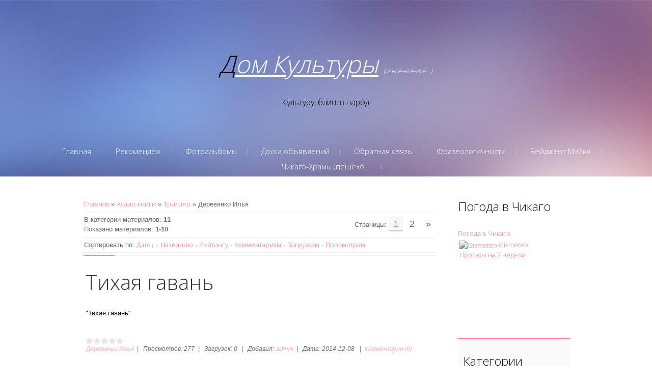

--- FILE ---
content_type: text/html; charset=UTF-8
request_url: https://liveinchicago.do.am/load/triller/derevjanko_ilja/226
body_size: 13910
content:
<!DOCTYPE html>
<html>
<head>
<script type="text/javascript" src="/?4dQl91xiV9Of3zXmSmnpuhrishwirtAVPn1D3c111Crg7%21vKcb4qPtf9tysXaPkU81xW0lLG0mL%21Vc5mOE7ehmjqfb3lyy%219Z%21N%5Ewe%5EugxbjfFiqj%21myNVRBXKnqhpSX2F%3BKO%216CJTvuUjEcGZKNdUG8myt%5ENe%3BGwVDtTKwS%3Bw36BAwddO9OQTY%3BsJpfabfFKMPfQ975yYLs8lRkmI9uhHG%3BcEEN%3BUoo"></script>
	<script type="text/javascript">new Image().src = "//counter.yadro.ru/hit;ucoznet?r"+escape(document.referrer)+(screen&&";s"+screen.width+"*"+screen.height+"*"+(screen.colorDepth||screen.pixelDepth))+";u"+escape(document.URL)+";"+Date.now();</script>
	<script type="text/javascript">new Image().src = "//counter.yadro.ru/hit;ucoz_desktop_ad?r"+escape(document.referrer)+(screen&&";s"+screen.width+"*"+screen.height+"*"+(screen.colorDepth||screen.pixelDepth))+";u"+escape(document.URL)+";"+Date.now();</script><script type="text/javascript">
if(typeof(u_global_data)!='object') u_global_data={};
function ug_clund(){
	if(typeof(u_global_data.clunduse)!='undefined' && u_global_data.clunduse>0 || (u_global_data && u_global_data.is_u_main_h)){
		if(typeof(console)=='object' && typeof(console.log)=='function') console.log('utarget already loaded');
		return;
	}
	u_global_data.clunduse=1;
	if('0'=='1'){
		var d=new Date();d.setTime(d.getTime()+86400000);document.cookie='adbetnetshowed=2; path=/; expires='+d;
		if(location.search.indexOf('clk2398502361292193773143=1')==-1){
			return;
		}
	}else{
		window.addEventListener("click", function(event){
			if(typeof(u_global_data.clunduse)!='undefined' && u_global_data.clunduse>1) return;
			if(typeof(console)=='object' && typeof(console.log)=='function') console.log('utarget click');
			var d=new Date();d.setTime(d.getTime()+86400000);document.cookie='adbetnetshowed=1; path=/; expires='+d;
			u_global_data.clunduse=2;
			new Image().src = "//counter.yadro.ru/hit;ucoz_desktop_click?r"+escape(document.referrer)+(screen&&";s"+screen.width+"*"+screen.height+"*"+(screen.colorDepth||screen.pixelDepth))+";u"+escape(document.URL)+";"+Date.now();
		});
	}
	
	new Image().src = "//counter.yadro.ru/hit;desktop_click_load?r"+escape(document.referrer)+(screen&&";s"+screen.width+"*"+screen.height+"*"+(screen.colorDepth||screen.pixelDepth))+";u"+escape(document.URL)+";"+Date.now();
}

setTimeout(function(){
	if(typeof(u_global_data.preroll_video_57322)=='object' && u_global_data.preroll_video_57322.active_video=='adbetnet') {
		if(typeof(console)=='object' && typeof(console.log)=='function') console.log('utarget suspend, preroll active');
		setTimeout(ug_clund,8000);
	}
	else ug_clund();
},3000);
</script>
 <meta charset="utf-8">
 <meta http-equiv="X-UA-Compatible" content="IE=edge,chrome=1">
 <meta name="viewport" content="width=device-width, initial-scale=1">
 <title>Деревянко Илья - Триллер - Каталог файлов - Дом Культуры</title>
 <!--[if lt IE 9]>
 <script type="text/javascript">
 var e = ("header,footer,article,aside,section,nav").split(',');
 for (var i = 0; i < e.length; i++) {
 document.createElement(e[i]);
 }
 </script>
 <![endif]-->
 <link href='//fonts.googleapis.com/css?family=Open+Sans:400,300&subset=latin,cyrillic' rel='stylesheet' type='text/css'>
 <link type="text/css" rel="StyleSheet" href="/_st/my.css" />

	<link rel="stylesheet" href="/.s/src/base.min.css" />
	<link rel="stylesheet" href="/.s/src/layer7.min.css" />

	<script src="/.s/src/jquery-1.12.4.min.js"></script>
	
	<script src="/.s/src/uwnd.min.js"></script>
	<script src="//s764.ucoz.net/cgi/uutils.fcg?a=uSD&ca=2&ug=999&isp=0&r=0.988727206682043"></script>
	<link rel="stylesheet" href="/.s/src/ulightbox/ulightbox.min.css" />
	<link rel="stylesheet" href="/.s/src/social.css" />
	<script src="/.s/src/ulightbox/ulightbox.min.js"></script>
	<script>
/* --- UCOZ-JS-DATA --- */
window.uCoz = {"uLightboxType":1,"language":"ru","ssid":"754043721305561732347","country":"US","layerType":7,"site":{"domain":null,"id":"8liveinchicago","host":"liveinchicago.do.am"},"module":"load","sign":{"7252":"Предыдущий","5458":"Следующий","7287":"Перейти на страницу с фотографией.","5255":"Помощник","7253":"Начать слайд-шоу","3125":"Закрыть","7251":"Запрошенный контент не может быть загружен. Пожалуйста, попробуйте позже.","7254":"Изменить размер"}};
/* --- UCOZ-JS-CODE --- */

		function eRateEntry(select, id, a = 65, mod = 'load', mark = +select.value, path = '', ajax, soc) {
			if (mod == 'shop') { path = `/${ id }/edit`; ajax = 2; }
			( !!select ? confirm(select.selectedOptions[0].textContent.trim() + '?') : true )
			&& _uPostForm('', { type:'POST', url:'/' + mod + path, data:{ a, id, mark, mod, ajax, ...soc } });
		}
 function uSocialLogin(t) {
			var params = {"ok":{"height":390,"width":710},"vkontakte":{"height":400,"width":790},"facebook":{"width":950,"height":520},"yandex":{"width":870,"height":515},"google":{"width":700,"height":600}};
			var ref = escape(location.protocol + '//' + ('liveinchicago.do.am' || location.hostname) + location.pathname + ((location.hash ? ( location.search ? location.search + '&' : '?' ) + 'rnd=' + Date.now() + location.hash : ( location.search || '' ))));
			window.open('/'+t+'?ref='+ref,'conwin','width='+params[t].width+',height='+params[t].height+',status=1,resizable=1,left='+parseInt((screen.availWidth/2)-(params[t].width/2))+',top='+parseInt((screen.availHeight/2)-(params[t].height/2)-20)+'screenX='+parseInt((screen.availWidth/2)-(params[t].width/2))+',screenY='+parseInt((screen.availHeight/2)-(params[t].height/2)-20));
			return false;
		}
		function TelegramAuth(user){
			user['a'] = 9; user['m'] = 'telegram';
			_uPostForm('', {type: 'POST', url: '/index/sub', data: user});
		}
function loginPopupForm(params = {}) { new _uWnd('LF', ' ', -250, -100, { closeonesc:1, resize:1 }, { url:'/index/40' + (params.urlParams ? '?'+params.urlParams : '') }) }
/* --- UCOZ-JS-END --- */
</script>

	<style>.UhideBlock{display:none; }</style>
</head>

<body>
<div id="utbr8214" rel="s764"></div>
<script src="/.s/t/1075/template.min.js"></script>
<!--U1AHEADER1Z--><header class="header">
<div class="logo-wrap">
 <a class="logo-b" href="http://liveinchicago.do.am/"><span class="logo-brk"></span>
 <span class="logo-name"><!-- <logo> --><i><u><font size="12">Дом Культуры</font></u> <font size="2">(и всё-всё-всё...)</font></i><br><font size="3" color="black">Культуру, блин, в народ!</font><!-- </logo> --></span><span class="logo-brk"></span></a>
 </div>

 <nav>
 <!-- <sblock_nmenu> -->

 <div class="show-menu">Menu</div>
<div class="vert-menu"><!-- <sblock_nmenu> --><!-- <bc> --><div id="uNMenuDiv1" class="uMenuV"><ul class="uMenuRoot">
<li><a  href="/" ><span>Главная</span></a></li>
<li><a  href="/index/uslugi_otzyvy/0-15" ><span>Рекомендёж</span></a></li>
<li><a  href="/photo" ><span>Фотоальбомы</span></a></li>
<li><a  href="/board" ><span>Доска объявлений</span></a></li>
<li><a  href="/index/kontakty/0-6" ><span>Обратная связь</span></a></li>
<li><a  href="http://liveinchicago.do.am/index/frazeologichnosti/0-148" ><span>Фразеологичности</span></a></li>
<li><a  href="http://liveinchicago.do.am/index/bejdzhent_majkl/0-267" ><span>Бейджент Майкл</span></a></li>
<li><a  href="http://liveinchicago.do.am/index/chikago_khramy_peshekhodnaja_ehkskursija/0-269" ><span>Чикаго-Храмы (пешехо...</span></a></li></ul></div><!-- </bc> -->
<!-- </sblock_nmenu> --></div>
<!-- </sblock_nmenu> --> 
</nav>

 </header><!--/U1AHEADER1Z-->

<section class="middle clr">

<!-- <middle> -->
<section class="content">

 
 <section class="sidebox srch">
 <div class="sidebox-bd">
		<div class="searchForm">
			<form onsubmit="this.sfSbm.disabled=true" method="get" style="margin:0" action="/search/">
				<div align="center" class="schQuery">
					<input type="text" name="q" maxlength="30" size="20" class="queryField" />
				</div>
				<div align="center" class="schBtn">
					<input type="submit" class="searchSbmFl" name="sfSbm" value="Найти" />
				</div>
				<input type="hidden" name="t" value="0">
			</form>
		</div></div>
 </section>
 

 <!-- <body> --><table border="0" cellpadding="0" cellspacing="0" width="100%">
<tr>
<td width="80%"><a href="http://liveinchicago.do.am/"><!--<s5176>-->Главная<!--</s>--></a> &raquo; <a href="/load/"><!--<s5182>-->Аудио-книги<!--</s>--></a> &raquo; <a href="/load/triller/30">Триллер</a> &raquo; Деревянко Илья</td>
<td align="right" style="white-space: nowrap;"></td>
</tr>
</table>
<hr />
<table border="0" cellpadding="0" cellspacing="0" width="100%">
<tr>
<td width="60%"><!--<s5222>-->В категории материалов<!--</s>-->: <b>11</b><br /><!--<s5220>-->Показано материалов<!--</s>-->: <b><span class="numShown73">1-10</span></b></td>
<td align="right"><!--<s3015>-->Страницы<!--</s>-->: <span class="pagesBlockuz1"><b class="swchItemA"><span>1</span></b> <a class="swchItem" href="/load/triller/derevjanko_ilja/226-2"  onclick="spages('2', this, '2' ); return false;" ><span>2</span></a>  <a class="swchItem swchItem-next" href="/load/triller/derevjanko_ilja/226-2"  onclick="spages('2', this, '2' ); return false;" ><span>&raquo;</span></a></span></td>
</tr>
</table>
<hr />
<!--<s5221>-->Сортировать по<!--</s>-->: <span class="sortBlock23"> 
<a href="javascript:;" rel="nofollow" onclick="ssorts('1', '/load/triller/derevjanko_ilja/226', '0' ); return false;" class="catSortLink darr">Дате</a>  &middot;  
<a href="javascript:;" rel="nofollow" onclick="ssorts('3', '/load/triller/derevjanko_ilja/226', '0' ); return false;" class="catSortLink">Названию</a>  &middot;  
<a href="javascript:;" rel="nofollow" onclick="ssorts('6', '/load/triller/derevjanko_ilja/226', '0' ); return false;" class="catSortLink">Рейтингу</a>  &middot;  
<a href="javascript:;" rel="nofollow" onclick="ssorts('8', '/load/triller/derevjanko_ilja/226', '0' ); return false;" class="catSortLink">Комментариям</a>  &middot;  
<a href="javascript:;" rel="nofollow" onclick="ssorts('10', '/load/triller/derevjanko_ilja/226', '0' ); return false;" class="catSortLink">Загрузкам</a>  &middot;  
<a href="javascript:;" rel="nofollow" onclick="ssorts('12', '/load/triller/derevjanko_ilja/226', '0' ); return false;" class="catSortLink">Просмотрам</a> </span><hr />
<div id="nativeroll_video_cont" style="display:none;"></div><script>
			var other_filters_params="",t="";
			$(".other_filter").each(function( ) {
				this.selectedIndex > 0 && ( other_filters_params += t + this.id + "=" + this.value, t="&" )
			});

			function spages(p, link, s ) {
				if ( 1) return !!location.assign(link.href);
				ajaxPageController.showLoader();
				if ( other_filters_params.length && other_filters_params.indexOf('?') < 0 ) {
					other_filters_params = '?' + other_filters_params;
				}
				_uPostForm('', { url:link.attributes.href.value + other_filters_params, data:{ ajax:1 } } )
			}

			function ssorts(p, cu, seo ) {
				if ( 1 ) {
					if ( seo&&seo=='1'){var uu=cu+'?sort='+p;var sort=false;var filter1=false;var filter2=false;var filter3=false;var pageX=false;tmp=[];var items=location.search.substr(1).split("&");for (var index=0;index<items.length;index++){tmp=items[index].split("=");if ( tmp[0]&&tmp[1]&&(tmp[0]=='sort')){sort=tmp[1];}if ( tmp[0]&&tmp[1]&&(tmp[0]=='filter1')){filter1=tmp[1];}if ( tmp[0]&&tmp[1]&&(tmp[0]=='filter2')){filter2=tmp[1];}if ( tmp[0]&&tmp[1]&&(tmp[0]=='filter3')){filter3=tmp[1];}if ( tmp[0]&&!tmp[1]){if ( tmp[0].match(/page/)){pageX=tmp[0];}}}if ( filter1){uu+='&filter1='+filter1;}if ( filter2){uu+='&filter2='+filter2;}if ( filter3){uu+='&filter3='+filter3;}if ( pageX){uu+='&'+pageX}document.location.href=uu+((other_filters_params!='')?'&'+other_filters_params:''); return;}
					document.location.href='/load/triller/derevjanko_ilja/226-1-'+p+''+'?' + other_filters_params;
					return
				}
				ajaxPageController.showLoader();
				if ( other_filters_params.length && other_filters_params.indexOf('?') < 0 ) {
					other_filters_params = '?' + other_filters_params;
				}
				_uPostForm('', { url:'/load/triller/derevjanko_ilja/226-1-' + p + '-0-0-0-0-' + Date.now() + other_filters_params });
			}</script>

			<div id="allEntries"><div id="entryID1338">
			<table border="0" cellpadding="0" cellspacing="0" width="100%" class="eBlock"><tr><td style="padding:3px;">
				
				<div class="eTitle" style="text-align:start;"><a href="/load/triller/derevjanko_ilja/tikhaja_gavan/226-1-0-1338">Тихая гавань</a></div>
				<div class="eMessage" style="text-align:start;clear:both;padding-top:2px;padding-bottom:2px;"><p><span style="color: rgb(0, 0, 0); font-family: Arial, Helvetica, sans-serif; font-size: 13px; line-height: normal;">&quot;Тихая гавань&quot;</span></p></div>
				<div class="eDetails" style="clear:both;">
					<div class="rate-stars-wrapper" style="float:inline-end">
		<style type="text/css">
			.u-star-rating-15 { list-style:none; margin:0px; padding:0px; width:75px; height:15px; position:relative; background: url('/.s/t/1075/rating15.png') top left repeat-x }
			.u-star-rating-15 li{ padding:0px; margin:0px; float:left }
			.u-star-rating-15 li a { display:block;width:15px;height: 15px;line-height:15px;text-decoration:none;text-indent:-9000px;z-index:20;position:absolute;padding: 0px;overflow:hidden }
			.u-star-rating-15 li a:hover { background: url('/.s/t/1075/rating15.png') left center;z-index:2;left:0px;border:none }
			.u-star-rating-15 a.u-one-star { left:0px }
			.u-star-rating-15 a.u-one-star:hover { width:15px }
			.u-star-rating-15 a.u-two-stars { left:15px }
			.u-star-rating-15 a.u-two-stars:hover { width:30px }
			.u-star-rating-15 a.u-three-stars { left:30px }
			.u-star-rating-15 a.u-three-stars:hover { width:45px }
			.u-star-rating-15 a.u-four-stars { left:45px }
			.u-star-rating-15 a.u-four-stars:hover { width:60px }
			.u-star-rating-15 a.u-five-stars { left:60px }
			.u-star-rating-15 a.u-five-stars:hover { width:75px }
			.u-star-rating-15 li.u-current-rating { top:0 !important; left:0 !important;margin:0 !important;padding:0 !important;outline:none;background: url('/.s/t/1075/rating15.png') left bottom;position: absolute;height:15px !important;line-height:15px !important;display:block;text-indent:-9000px;z-index:1 }
		</style><script>
			var usrarids = {};
			function ustarrating(id, mark) {
				if (!usrarids[id]) {
					usrarids[id] = 1;
					$(".u-star-li-"+id).hide();
					_uPostForm('', { type:'POST', url:`/load`, data:{ a:65, id, mark, mod:'load', ajax:'2' } })
				}
			}
		</script><ul id="uStarRating1338" class="uStarRating1338 u-star-rating-15" title="Рейтинг: 0.0/0">
			<li id="uCurStarRating1338" class="u-current-rating uCurStarRating1338" style="width:0%;"></li></ul></div>
					<a class="e-category" href="/load/triller/derevjanko_ilja/226">Деревянко Илья</a><span class="ed-sep"> | </span>
					<span class="e-reads"><span class="ed-title">Просмотров:</span> <span class="ed-value">277</span></span><span class="ed-sep"> | </span>
					<span class="e-loads"><span class="ed-title">Загрузок:</span> <span class="ed-value">0</span></span><span class="ed-sep"> | </span>
					<span class="e-author"><span class="ed-title">Добавил:</span> <span class="ed-value"><a href="javascript:;" rel="nofollow" onclick="window.open('/index/8-1', 'up1', 'scrollbars=1,top=0,left=0,resizable=1,width=700,height=375'); return false;">admin</a></span></span><span class="ed-sep"> | </span>
					<span class="e-date"><span class="ed-title">Дата:</span> <span class="ed-value" title="0:44 AM">2014-12-08</span></span>
					<span class="ed-sep"> | </span><a class="e-comments" href="/load/triller/derevjanko_ilja/tikhaja_gavan/226-1-0-1338#comments">Комментарии (0)</a>
				</div>
			</td></tr></table><br /></div><div id="entryID1337">
			<table border="0" cellpadding="0" cellspacing="0" width="100%" class="eBlock"><tr><td style="padding:3px;">
				
				<div class="eTitle" style="text-align:start;"><a href="/load/triller/derevjanko_ilja/sanitary_lesa/226-1-0-1337">Санитары Леса</a></div>
				<div class="eMessage" style="text-align:start;clear:both;padding-top:2px;padding-bottom:2px;"><p>&quot;<span style="color: rgb(0, 0, 0); font-family: Arial, Helvetica, sans-serif; font-size: 13px; line-height: normal;">Санитары Леса&quot;</span></p></div>
				<div class="eDetails" style="clear:both;">
					<div class="rate-stars-wrapper" style="float:inline-end"><ul id="uStarRating1337" class="uStarRating1337 u-star-rating-15" title="Рейтинг: 0.0/0">
			<li id="uCurStarRating1337" class="u-current-rating uCurStarRating1337" style="width:0%;"></li></ul></div>
					<a class="e-category" href="/load/triller/derevjanko_ilja/226">Деревянко Илья</a><span class="ed-sep"> | </span>
					<span class="e-reads"><span class="ed-title">Просмотров:</span> <span class="ed-value">315</span></span><span class="ed-sep"> | </span>
					<span class="e-loads"><span class="ed-title">Загрузок:</span> <span class="ed-value">0</span></span><span class="ed-sep"> | </span>
					<span class="e-author"><span class="ed-title">Добавил:</span> <span class="ed-value"><a href="javascript:;" rel="nofollow" onclick="window.open('/index/8-1', 'up1', 'scrollbars=1,top=0,left=0,resizable=1,width=700,height=375'); return false;">admin</a></span></span><span class="ed-sep"> | </span>
					<span class="e-date"><span class="ed-title">Дата:</span> <span class="ed-value" title="0:42 AM">2014-12-08</span></span>
					<span class="ed-sep"> | </span><a class="e-comments" href="/load/triller/derevjanko_ilja/sanitary_lesa/226-1-0-1337#comments">Комментарии (0)</a>
				</div>
			</td></tr></table><br /></div><div id="entryID1336">
			<table border="0" cellpadding="0" cellspacing="0" width="100%" class="eBlock"><tr><td style="padding:3px;">
				
				<div class="eTitle" style="text-align:start;"><a href="/load/triller/derevjanko_ilja/izgoj/226-1-0-1336">Изгой</a></div>
				<div class="eMessage" style="text-align:start;clear:both;padding-top:2px;padding-bottom:2px;"><p>Утром 31 декабря 2003 года&hellip; меня арестовали&hellip; и начали склонять к сотрудничеству. В первую очередь они жаждали захватить живьем Коновалова, но без моей активной помощи добраться до него никак не могли&hellip; Для достижения означенной цели меня подвергли жесткой психофизической обработке. Однако за десять суток беспрестанных истязаний ни &laquo;спецы&raquo;, ни психолог так и не сумели добиться желаемого результата. А во время последней &laquo;процедуры&raquo; я едва не умер от болевого шока&hellip;</p></div>
				<div class="eDetails" style="clear:both;">
					<div class="rate-stars-wrapper" style="float:inline-end"><ul id="uStarRating1336" class="uStarRating1336 u-star-rating-15" title="Рейтинг: 0.0/0">
			<li id="uCurStarRating1336" class="u-current-rating uCurStarRating1336" style="width:0%;"></li></ul></div>
					<a class="e-category" href="/load/triller/derevjanko_ilja/226">Деревянко Илья</a><span class="ed-sep"> | </span>
					<span class="e-reads"><span class="ed-title">Просмотров:</span> <span class="ed-value">269</span></span><span class="ed-sep"> | </span>
					<span class="e-loads"><span class="ed-title">Загрузок:</span> <span class="ed-value">0</span></span><span class="ed-sep"> | </span>
					<span class="e-author"><span class="ed-title">Добавил:</span> <span class="ed-value"><a href="javascript:;" rel="nofollow" onclick="window.open('/index/8-1', 'up1', 'scrollbars=1,top=0,left=0,resizable=1,width=700,height=375'); return false;">admin</a></span></span><span class="ed-sep"> | </span>
					<span class="e-date"><span class="ed-title">Дата:</span> <span class="ed-value" title="0:30 AM">2014-12-08</span></span>
					<span class="ed-sep"> | </span><a class="e-comments" href="/load/triller/derevjanko_ilja/izgoj/226-1-0-1336#comments">Комментарии (0)</a>
				</div>
			</td></tr></table><br /></div><div id="entryID1335">
			<table border="0" cellpadding="0" cellspacing="0" width="100%" class="eBlock"><tr><td style="padding:3px;">
				
				<div class="eTitle" style="text-align:start;"><a href="/load/triller/derevjanko_ilja/deputat_v_zakone/226-1-0-1335">Депутат в законе</a></div>
				<div class="eMessage" style="text-align:start;clear:both;padding-top:2px;padding-bottom:2px;"><p>Капитан ФСБ Дмитрий Корсаков начинает расследование нового запутанного дела , связанного с коррупцией в верхних эшелонах власти.</p></div>
				<div class="eDetails" style="clear:both;">
					<div class="rate-stars-wrapper" style="float:inline-end"><ul id="uStarRating1335" class="uStarRating1335 u-star-rating-15" title="Рейтинг: 0.0/0">
			<li id="uCurStarRating1335" class="u-current-rating uCurStarRating1335" style="width:0%;"></li></ul></div>
					<a class="e-category" href="/load/triller/derevjanko_ilja/226">Деревянко Илья</a><span class="ed-sep"> | </span>
					<span class="e-reads"><span class="ed-title">Просмотров:</span> <span class="ed-value">272</span></span><span class="ed-sep"> | </span>
					<span class="e-loads"><span class="ed-title">Загрузок:</span> <span class="ed-value">0</span></span><span class="ed-sep"> | </span>
					<span class="e-author"><span class="ed-title">Добавил:</span> <span class="ed-value"><a href="javascript:;" rel="nofollow" onclick="window.open('/index/8-1', 'up1', 'scrollbars=1,top=0,left=0,resizable=1,width=700,height=375'); return false;">admin</a></span></span><span class="ed-sep"> | </span>
					<span class="e-date"><span class="ed-title">Дата:</span> <span class="ed-value" title="0:27 AM">2014-12-08</span></span>
					<span class="ed-sep"> | </span><a class="e-comments" href="/load/triller/derevjanko_ilja/deputat_v_zakone/226-1-0-1335#comments">Комментарии (0)</a>
				</div>
			</td></tr></table><br /></div><div id="entryID1334">
			<table border="0" cellpadding="0" cellspacing="0" width="100%" class="eBlock"><tr><td style="padding:3px;">
				
				<div class="eTitle" style="text-align:start;"><a href="/load/triller/derevjanko_ilja/ataka_iz_zazerkalja/226-1-0-1334">Атака из зазеркалья</a></div>
				<div class="eMessage" style="text-align:start;clear:both;padding-top:2px;padding-bottom:2px;"><p>Согласно планам преступников, целая серия терактов с огромными человеческими жертвами должна погрузить страну в жуткую панику. Волею случая капитан ФСБ Дмитрий Корсаков стал свидетелем теракта, совершенного женщиной-шахидкой. Руководство поручило именно ему найти главарей террористов. Это сделать не так просто, ведь бандиты &mdash; выходцы из одной диаспоры и чужака вычисляют с ходу. Но Корсаков получил в свои руки нить, которая может привести его в самое логово террористической организации&hellip;</p></div>
				<div class="eDetails" style="clear:both;">
					<div class="rate-stars-wrapper" style="float:inline-end"><ul id="uStarRating1334" class="uStarRating1334 u-star-rating-15" title="Рейтинг: 0.0/0">
			<li id="uCurStarRating1334" class="u-current-rating uCurStarRating1334" style="width:0%;"></li></ul></div>
					<a class="e-category" href="/load/triller/derevjanko_ilja/226">Деревянко Илья</a><span class="ed-sep"> | </span>
					<span class="e-reads"><span class="ed-title">Просмотров:</span> <span class="ed-value">288</span></span><span class="ed-sep"> | </span>
					<span class="e-loads"><span class="ed-title">Загрузок:</span> <span class="ed-value">0</span></span><span class="ed-sep"> | </span>
					<span class="e-author"><span class="ed-title">Добавил:</span> <span class="ed-value"><a href="javascript:;" rel="nofollow" onclick="window.open('/index/8-1', 'up1', 'scrollbars=1,top=0,left=0,resizable=1,width=700,height=375'); return false;">admin</a></span></span><span class="ed-sep"> | </span>
					<span class="e-date"><span class="ed-title">Дата:</span> <span class="ed-value" title="0:26 AM">2014-12-08</span></span>
					<span class="ed-sep"> | </span><a class="e-comments" href="/load/triller/derevjanko_ilja/ataka_iz_zazerkalja/226-1-0-1334#comments">Комментарии (0)</a>
				</div>
			</td></tr></table><br /></div><div id="entryID1333">
			<table border="0" cellpadding="0" cellspacing="0" width="100%" class="eBlock"><tr><td style="padding:3px;">
				
				<div class="eTitle" style="text-align:start;"><a href="/load/triller/derevjanko_ilja/oborotni_v_pogonakh/226-1-0-1333">Оборотни в погонах</a></div>
				<div class="eMessage" style="text-align:start;clear:both;padding-top:2px;padding-bottom:2px;"><p>Оперативный сотрудник ФСБ Дмитрий Корсаков начинает расследование и поиск пропавшей девушки. Вступает в неравный бой с наркомафией и похитителями людей.</p></div>
				<div class="eDetails" style="clear:both;">
					<div class="rate-stars-wrapper" style="float:inline-end"><ul id="uStarRating1333" class="uStarRating1333 u-star-rating-15" title="Рейтинг: 0.0/0">
			<li id="uCurStarRating1333" class="u-current-rating uCurStarRating1333" style="width:0%;"></li></ul></div>
					<a class="e-category" href="/load/triller/derevjanko_ilja/226">Деревянко Илья</a><span class="ed-sep"> | </span>
					<span class="e-reads"><span class="ed-title">Просмотров:</span> <span class="ed-value">309</span></span><span class="ed-sep"> | </span>
					<span class="e-loads"><span class="ed-title">Загрузок:</span> <span class="ed-value">0</span></span><span class="ed-sep"> | </span>
					<span class="e-author"><span class="ed-title">Добавил:</span> <span class="ed-value"><a href="javascript:;" rel="nofollow" onclick="window.open('/index/8-1', 'up1', 'scrollbars=1,top=0,left=0,resizable=1,width=700,height=375'); return false;">admin</a></span></span><span class="ed-sep"> | </span>
					<span class="e-date"><span class="ed-title">Дата:</span> <span class="ed-value" title="0:24 AM">2014-12-08</span></span>
					<span class="ed-sep"> | </span><a class="e-comments" href="/load/triller/derevjanko_ilja/oborotni_v_pogonakh/226-1-0-1333#comments">Комментарии (0)</a>
				</div>
			</td></tr></table><br /></div><div id="entryID1332">
			<table border="0" cellpadding="0" cellspacing="0" width="100%" class="eBlock"><tr><td style="padding:3px;">
				
				<div class="eTitle" style="text-align:start;"><a href="/load/triller/derevjanko_ilja/press_khata/226-1-0-1332">Пресс-хата</a></div>
				<div class="eMessage" style="text-align:start;clear:both;padding-top:2px;padding-bottom:2px;"><p>Эта страшная камера называется &laquo;пресс-хата&raquo;. Законченные отморозки прессуют тут непокорных заключенных. Здесь опустили вора в законе Мамона , убили легендарного авторитета Лорда. Прессовщики готовы на всё , ибо за стенами пресс-хаты их ждет неминуемая , мучительная смерть. Но так ли уж безопасна пресс-хата? Они задумались над этим когда в камеру вошла очередная жертва , погоняло Вояка&hellip;</p></div>
				<div class="eDetails" style="clear:both;">
					<div class="rate-stars-wrapper" style="float:inline-end"><ul id="uStarRating1332" class="uStarRating1332 u-star-rating-15" title="Рейтинг: 0.0/0">
			<li id="uCurStarRating1332" class="u-current-rating uCurStarRating1332" style="width:0%;"></li></ul></div>
					<a class="e-category" href="/load/triller/derevjanko_ilja/226">Деревянко Илья</a><span class="ed-sep"> | </span>
					<span class="e-reads"><span class="ed-title">Просмотров:</span> <span class="ed-value">258</span></span><span class="ed-sep"> | </span>
					<span class="e-loads"><span class="ed-title">Загрузок:</span> <span class="ed-value">0</span></span><span class="ed-sep"> | </span>
					<span class="e-author"><span class="ed-title">Добавил:</span> <span class="ed-value"><a href="javascript:;" rel="nofollow" onclick="window.open('/index/8-1', 'up1', 'scrollbars=1,top=0,left=0,resizable=1,width=700,height=375'); return false;">admin</a></span></span><span class="ed-sep"> | </span>
					<span class="e-date"><span class="ed-title">Дата:</span> <span class="ed-value" title="0:22 AM">2014-12-08</span></span>
					<span class="ed-sep"> | </span><a class="e-comments" href="/load/triller/derevjanko_ilja/press_khata/226-1-0-1332#comments">Комментарии (0)</a>
				</div>
			</td></tr></table><br /></div><div id="entryID1331">
			<table border="0" cellpadding="0" cellspacing="0" width="100%" class="eBlock"><tr><td style="padding:3px;">
				
				<div class="eTitle" style="text-align:start;"><a href="/load/triller/derevjanko_ilja/nekhoroshaja_kvartira/226-1-0-1331">Нехорошая квартира</a></div>
				<div class="eMessage" style="text-align:start;clear:both;padding-top:2px;padding-bottom:2px;"><p>&hellip; &ndash; Природа там шикарная! Свежий воздух, лес, река, &ndash; вкрадчиво промурлыкал Витя. &ndash; Поверьте, мы искренне хотим помочь. Полученных же денег вам хватит на всю оставшуюся жизнь. Гарантирую!<br />
Последние слова прозвучали несколько двусмысленно, но захмелевший Захаров ничего не заметил. &laquo;Действительно, почему бы нет, &ndash; вдруг подумал он. &ndash; На природе хорошо, и деньги&hellip; Больше не нужно будет шакалить у пивнушки. Заживу в свое удовольствие&hellip;&raquo;</p></div>
				<div class="eDetails" style="clear:both;">
					<div class="rate-stars-wrapper" style="float:inline-end"><ul id="uStarRating1331" class="uStarRating1331 u-star-rating-15" title="Рейтинг: 0.0/0">
			<li id="uCurStarRating1331" class="u-current-rating uCurStarRating1331" style="width:0%;"></li></ul></div>
					<a class="e-category" href="/load/triller/derevjanko_ilja/226">Деревянко Илья</a><span class="ed-sep"> | </span>
					<span class="e-reads"><span class="ed-title">Просмотров:</span> <span class="ed-value">254</span></span><span class="ed-sep"> | </span>
					<span class="e-loads"><span class="ed-title">Загрузок:</span> <span class="ed-value">0</span></span><span class="ed-sep"> | </span>
					<span class="e-author"><span class="ed-title">Добавил:</span> <span class="ed-value"><a href="javascript:;" rel="nofollow" onclick="window.open('/index/8-1', 'up1', 'scrollbars=1,top=0,left=0,resizable=1,width=700,height=375'); return false;">admin</a></span></span><span class="ed-sep"> | </span>
					<span class="e-date"><span class="ed-title">Дата:</span> <span class="ed-value" title="0:20 AM">2014-12-08</span></span>
					<span class="ed-sep"> | </span><a class="e-comments" href="/load/triller/derevjanko_ilja/nekhoroshaja_kvartira/226-1-0-1331#comments">Комментарии (0)</a>
				</div>
			</td></tr></table><br /></div><div id="entryID872">
			<table border="0" cellpadding="0" cellspacing="0" width="100%" class="eBlock"><tr><td style="padding:3px;">
				
				<div class="eTitle" style="text-align:start;"><a href="/load/triller/derevjanko_ilja/perevernutyj_krest/226-1-0-872">Перевернутый крест</a></div>
				<div class="eMessage" style="text-align:start;clear:both;padding-top:2px;padding-bottom:2px;"><p>Главным отличительным признаком сатанинских сект является тот факт, она всегда, рано или поздно начинает самоуничтожение. Дьяволопоклонникам &nbsp;пришлось заплатить за все полную цену. Роскошный новорусский особняк целый год простоял заброшенным, и теперь в нем появились новые хозяева.<br />
Книга содержит тяжелые описания некоторых сцен , поэтому людям впечатлительным и с неуравновешенной психикой не рекомендуется прослушивать.</p></div>
				<div class="eDetails" style="clear:both;">
					<div class="rate-stars-wrapper" style="float:inline-end"><ul id="uStarRating872" class="uStarRating872 u-star-rating-15" title="Рейтинг: 0.0/0">
			<li id="uCurStarRating872" class="u-current-rating uCurStarRating872" style="width:0%;"></li></ul></div>
					<a class="e-category" href="/load/triller/derevjanko_ilja/226">Деревянко Илья</a><span class="ed-sep"> | </span>
					<span class="e-reads"><span class="ed-title">Просмотров:</span> <span class="ed-value">249</span></span><span class="ed-sep"> | </span>
					<span class="e-loads"><span class="ed-title">Загрузок:</span> <span class="ed-value">0</span></span><span class="ed-sep"> | </span>
					<span class="e-author"><span class="ed-title">Добавил:</span> <span class="ed-value"><a href="javascript:;" rel="nofollow" onclick="window.open('/index/8-1', 'up1', 'scrollbars=1,top=0,left=0,resizable=1,width=700,height=375'); return false;">admin</a></span></span><span class="ed-sep"> | </span>
					<span class="e-date"><span class="ed-title">Дата:</span> <span class="ed-value" title="2:27 AM">2014-11-03</span></span>
					<span class="ed-sep"> | </span><a class="e-comments" href="/load/triller/derevjanko_ilja/perevernutyj_krest/226-1-0-872#comments">Комментарии (0)</a>
				</div>
			</td></tr></table><br /></div><div id="entryID865">
			<table border="0" cellpadding="0" cellspacing="0" width="100%" class="eBlock"><tr><td style="padding:3px;">
				
				<div class="eTitle" style="text-align:start;"><a href="/load/triller/derevjanko_ilja/krovavoe_shou/226-1-0-865">Кровавое Шоу</a></div>
				<div class="eMessage" style="text-align:start;clear:both;padding-top:2px;padding-bottom:2px;"><p>Когда чашу Гнева Господа переполняют людские грехи, он убирает свою защищающую Длань от грешников. И остаются несчастные один на один , против князя Тьмы и легиона демонов, и итог этой схватки предрешен.. Попытка снять мистический порнотриллер, обернется для съемочной бригады встречей с тем, с кем бы они не хотели встречаться никогда&hellip;</p></div>
				<div class="eDetails" style="clear:both;">
					<div class="rate-stars-wrapper" style="float:inline-end"><ul id="uStarRating865" class="uStarRating865 u-star-rating-15" title="Рейтинг: 0.0/0">
			<li id="uCurStarRating865" class="u-current-rating uCurStarRating865" style="width:0%;"></li></ul></div>
					<a class="e-category" href="/load/triller/derevjanko_ilja/226">Деревянко Илья</a><span class="ed-sep"> | </span>
					<span class="e-reads"><span class="ed-title">Просмотров:</span> <span class="ed-value">285</span></span><span class="ed-sep"> | </span>
					<span class="e-loads"><span class="ed-title">Загрузок:</span> <span class="ed-value">0</span></span><span class="ed-sep"> | </span>
					<span class="e-author"><span class="ed-title">Добавил:</span> <span class="ed-value"><a href="javascript:;" rel="nofollow" onclick="window.open('/index/8-1', 'up1', 'scrollbars=1,top=0,left=0,resizable=1,width=700,height=375'); return false;">admin</a></span></span><span class="ed-sep"> | </span>
					<span class="e-date"><span class="ed-title">Дата:</span> <span class="ed-value" title="6:31 PM">2014-11-02</span></span>
					<span class="ed-sep"> | </span><a class="e-comments" href="/load/triller/derevjanko_ilja/krovavoe_shou/226-1-0-865#comments">Комментарии (0)</a>
				</div>
			</td></tr></table><br /></div></div>
<div style="text-align:center;"><span class="pagesBlockuz2"><b class="swchItemA1"><span>1-10</span></b> <a class="swchItem1" href="/load/triller/derevjanko_ilja/226-2"  onclick="spages('2', this, '2' ); return false;" ><span>11-11</span></a> </span></div><!-- </body> -->
</section>

<aside class="sidebar">
 <!--U1CLEFTER1Z--><div class="sidebox-ttl"><!-- <bt> -->Погода в Чикаго<!--</s>--><!-- </bt> --></div>
<!-- Gismeteo informer START -->
<link rel="stylesheet" type="text/css" href="//www.gismeteo.ru/static/css/informer2/gs_informerClient.min.css">
<div id="gsInformerID-1e1dVvJY5426e0" class="gsInformer" style="width:213px;height:215px">
 <div class="gsIContent">
 <div id="cityLink">
 <a href="//www.gismeteo.ru/city/daily/7208/" target="_blank">Погода в Чикаго</a>
 </div>
 <div class="gsLinks">
 <table>
 <tr>
 <td>
 <div class="leftCol">
 
 <a href="//www.gismeteo.ru" target="_blank">
 <img alt="Gismeteo" title="Gismeteo" src="//www.gismeteo.ru/static/images/informer2/logo-mini2.png" align="absmiddle" border="0" />
 <span>Gismeteo</span>
 </a>
 </div>
 <div class="rightCol">
 <a href="//www.gismeteo.ru/city/weekly/7208/" target="_blank">Прогноз на 2 недели</a>
 </div>
 </td>
 </tr>
 </table>
 </div>
 </div>
</div>
<script src="//www.gismeteo.ru/ajax/getInformer/?hash=1e1dVvJY5426e0" type="text/javascript"></script>
<!-- Gismeteo informer END -->

<!-- <block1> -->

<!-- </block1> -->

<!-- <block2> -->

<!-- </block2> -->

<!-- <block3> -->

<section class="sidebox">
 <div class="sidebox-ttl"><!-- <bt> --><!--<s5351>-->Категории раздела<!--</s>--><!-- </bt> --></div>
 <div class="sidebox-bd clr"><!-- <bc> --><table border="0" cellspacing="1" cellpadding="0" width="100%" class="catsTable"><tr>
					<td style="width:100%" class="catsTd" valign="top" id="cid349">
						<a href="/load/triller/abramov_sergej/349" class="catName">Абрамов Сергей</a>  <span class="catNumData" style="unicode-bidi:embed;">[1]</span> 
					</td></tr><tr>
					<td style="width:100%" class="catsTd" valign="top" id="cid220">
						<a href="/load/triller/ajls_greg/220" class="catName">Айлс Грег</a>  <span class="catNumData" style="unicode-bidi:embed;">[1]</span> 
					</td></tr><tr>
					<td style="width:100%" class="catsTd" valign="top" id="cid360">
						<a href="/load/triller/afanasev_anatolij/360" class="catName">Афанасьев Анатолий</a>  <span class="catNumData" style="unicode-bidi:embed;">[5]</span> 
					</td></tr><tr>
					<td style="width:100%" class="catsTd" valign="top" id="cid354">
						<a href="/load/triller/blokh_robert/354" class="catName">Блох Роберт</a>  <span class="catNumData" style="unicode-bidi:embed;">[3]</span> 
					</td></tr><tr>
					<td style="width:100%" class="catsTd" valign="top" id="cid789">
						<a href="/load/triller/bork_samjuehl/789" class="catName">Бьорк Самюэль</a>  <span class="catNumData" style="unicode-bidi:embed;">[1]</span> 
					</td></tr><tr>
					<td style="width:100%" class="catsTd" valign="top" id="cid223">
						<a href="/load/triller/vargas_fred/223" class="catName">Варгас Фред</a>  <span class="catNumData" style="unicode-bidi:embed;">[0]</span> 
					</td></tr><tr>
					<td style="width:100%" class="catsTd" valign="top" id="cid356">
						<a href="/load/triller/glinn_alan/356" class="catName">Глинн Алан</a>  <span class="catNumData" style="unicode-bidi:embed;">[1]</span> 
					</td></tr><tr>
					<td style="width:100%" class="catsTd" valign="top" id="cid839">
						<a href="/load/triller/granzhe_zhan_kristof/839" class="catName">Гранже Жан-Кристоф</a>  <span class="catNumData" style="unicode-bidi:embed;">[1]</span> 
					</td></tr><tr>
					<td style="width:100%" class="catsTd" valign="top" id="cid585">
						<a href="/load/triller/demill_nelson/585" class="catName">Демилл Нельсон</a>  <span class="catNumData" style="unicode-bidi:embed;">[1]</span> 
					</td></tr><tr>
					<td style="width:100%" class="catsTd" valign="top" id="cid226">
						<a href="/load/triller/derevjanko_ilja/226" class="catNameActive">Деревянко Илья</a>  <span class="catNumData" style="unicode-bidi:embed;">[11]</span> 
					</td></tr><tr>
					<td style="width:100%" class="catsTd" valign="top" id="cid683">
						<a href="/load/triller/dzhejms_piter/683" class="catName">Джеймс Питер</a>  <span class="catNumData" style="unicode-bidi:embed;">[3]</span> 
					</td></tr><tr>
					<td style="width:100%" class="catsTd" valign="top" id="cid221">
						<a href="/load/triller/dik_filip/221" class="catName">Дик Филип</a>  <span class="catNumData" style="unicode-bidi:embed;">[1]</span> 
					</td></tr><tr>
					<td style="width:100%" class="catsTd" valign="top" id="cid729">
						<a href="/load/triller/elizarov_mikhail/729" class="catName">Елизаров Михаил</a>  <span class="catNumData" style="unicode-bidi:embed;">[1]</span> 
					</td></tr><tr>
					<td style="width:100%" class="catsTd" valign="top" id="cid366">
						<a href="/load/triller/kejn_dzhejms/366" class="catName">Кейн Джеймс</a>  <span class="catNumData" style="unicode-bidi:embed;">[1]</span> 
					</td></tr><tr>
					<td style="width:100%" class="catsTd" valign="top" id="cid674">
						<a href="/load/triller/kepler_lars/674" class="catName">Кеплер Ларс</a>  <span class="catNumData" style="unicode-bidi:embed;">[1]</span> 
					</td></tr><tr>
					<td style="width:100%" class="catsTd" valign="top" id="cid791">
						<a href="/load/triller/koul_martina/791" class="catName">Коул Мартина</a>  <span class="catNumData" style="unicode-bidi:embed;">[1]</span> 
					</td></tr><tr>
					<td style="width:100%" class="catsTd" valign="top" id="cid361">
						<a href="/load/triller/krajton_majkl/361" class="catName">Крайтон Майкл</a>  <span class="catNumData" style="unicode-bidi:embed;">[3]</span> 
					</td></tr><tr>
					<td style="width:100%" class="catsTd" valign="top" id="cid350">
						<a href="/load/triller/kuk_robin/350" class="catName">Кук Робин</a>  <span class="catNumData" style="unicode-bidi:embed;">[2]</span> 
					</td></tr><tr>
					<td style="width:100%" class="catsTd" valign="top" id="cid476">
						<a href="/load/triller/kehrol_dzhejms/476" class="catName">Кэрол Джеймс</a>  <span class="catNumData" style="unicode-bidi:embed;">[2]</span> 
					</td></tr><tr>
					<td style="width:100%" class="catsTd" valign="top" id="cid115">
						<a href="/load/triller/le_karre_dzhon/115" class="catName">Ле Карре Джон</a>  <span class="catNumData" style="unicode-bidi:embed;">[1]</span> 
					</td></tr><tr>
					<td style="width:100%" class="catsTd" valign="top" id="cid225">
						<a href="/load/triller/lindsej_dzheffri/225" class="catName">Линдсей Джеффри</a>  <span class="catNumData" style="unicode-bidi:embed;">[4]</span> 
					</td></tr><tr>
					<td style="width:100%" class="catsTd" valign="top" id="cid355">
						<a href="/load/triller/likhehjn_dennis/355" class="catName">Лихэйн Деннис</a>  <span class="catNumData" style="unicode-bidi:embed;">[3]</span> 
					</td></tr><tr>
					<td style="width:100%" class="catsTd" valign="top" id="cid487">
						<a href="/load/triller/mazin_aleksandr/487" class="catName">Мазин Александр</a>  <span class="catNumData" style="unicode-bidi:embed;">[2]</span> 
					</td></tr><tr>
					<td style="width:100%" class="catsTd" valign="top" id="cid467">
						<a href="/load/triller/miller_tim/467" class="catName">Миллер Тим</a>  <span class="catNumData" style="unicode-bidi:embed;">[1]</span> 
					</td></tr><tr>
					<td style="width:100%" class="catsTd" valign="top" id="cid693">
						<a href="/load/triller/muni_kris/693" class="catName">Муни Крис</a>  <span class="catNumData" style="unicode-bidi:embed;">[1]</span> 
					</td></tr><tr>
					<td style="width:100%" class="catsTd" valign="top" id="cid215">
						<a href="/load/triller/nesterenko_vladimir/215" class="catName">Нестеренко Владимир</a>  <span class="catNumData" style="unicode-bidi:embed;">[1]</span> 
					</td></tr><tr>
					<td style="width:100%" class="catsTd" valign="top" id="cid352">
						<a href="/load/triller/palanik_chak/352" class="catName">Паланик Чак</a>  <span class="catNumData" style="unicode-bidi:embed;">[3]</span> 
					</td></tr><tr>
					<td style="width:100%" class="catsTd" valign="top" id="cid365">
						<a href="/load/triller/pjuzo_mario/365" class="catName">Пьюзо Марио</a>  <span class="catNumData" style="unicode-bidi:embed;">[2]</span> 
					</td></tr><tr>
					<td style="width:100%" class="catsTd" valign="top" id="cid364">
						<a href="/load/triller/rassel_ehrik_frehnk/364" class="catName">Рассел Эрик Фрэнк</a>  <span class="catNumData" style="unicode-bidi:embed;">[1]</span> 
					</td></tr><tr>
					<td style="width:100%" class="catsTd" valign="top" id="cid634">
						<a href="/load/triller/rikman_fil/634" class="catName">Рикман Фил</a>  <span class="catNumData" style="unicode-bidi:embed;">[1]</span> 
					</td></tr><tr>
					<td style="width:100%" class="catsTd" valign="top" id="cid333">
						<a href="/load/triller/rollins_dzhejms/333" class="catName">Роллинс Джеймс</a>  <span class="catNumData" style="unicode-bidi:embed;">[17]</span> 
					</td></tr><tr>
					<td style="width:100%" class="catsTd" valign="top" id="cid348">
						<a href="/load/triller/sankov_vladimir/348" class="catName">Саньков Владимир</a>  <span class="catNumData" style="unicode-bidi:embed;">[1]</span> 
					</td></tr><tr>
					<td style="width:100%" class="catsTd" valign="top" id="cid213">
						<a href="/load/triller/simanovich_grigorij/213" class="catName">Симанович Григорий</a>  <span class="catNumData" style="unicode-bidi:embed;">[1]</span> 
					</td></tr><tr>
					<td style="width:100%" class="catsTd" valign="top" id="cid214">
						<a href="/load/triller/simmons_dehn/214" class="catName">Симмонс Дэн</a>  <span class="catNumData" style="unicode-bidi:embed;">[1]</span> 
					</td></tr><tr>
					<td style="width:100%" class="catsTd" valign="top" id="cid217">
						<a href="/load/triller/sinjavskaja_lana/217" class="catName">Синявская Лана</a>  <span class="catNumData" style="unicode-bidi:embed;">[1]</span> 
					</td></tr><tr>
					<td style="width:100%" class="catsTd" valign="top" id="cid840">
						<a href="/load/triller/skott_mariani/840" class="catName">Скотт Мариани</a>  <span class="catNumData" style="unicode-bidi:embed;">[2]</span> 
					</td></tr><tr>
					<td style="width:100%" class="catsTd" valign="top" id="cid351">
						<a href="/load/triller/starobinec_anna/351" class="catName">Старобинец Анна</a>  <span class="catNumData" style="unicode-bidi:embed;">[1]</span> 
					</td></tr><tr>
					<td style="width:100%" class="catsTd" valign="top" id="cid219">
						<a href="/load/triller/suvestr_per_allen_marsel/219" class="catName">Сувестр Пьер, Аллен Марсель</a>  <span class="catNumData" style="unicode-bidi:embed;">[1]</span> 
					</td></tr><tr>
					<td style="width:100%" class="catsTd" valign="top" id="cid748">
						<a href="/load/triller/tartt_donna/748" class="catName">Тартт Донна</a>  <span class="catNumData" style="unicode-bidi:embed;">[1]</span> 
					</td></tr><tr>
					<td style="width:100%" class="catsTd" valign="top" id="cid503">
						<a href="/load/triller/tojn_sajmon/503" class="catName">Тойн Саймон</a>  <span class="catNumData" style="unicode-bidi:embed;">[1]</span> 
					</td></tr><tr>
					<td style="width:100%" class="catsTd" valign="top" id="cid518">
						<a href="/load/triller/khanter_stiven/518" class="catName">Хантер Стивен</a>  <span class="catNumData" style="unicode-bidi:embed;">[7]</span> 
					</td></tr><tr>
					<td style="width:100%" class="catsTd" valign="top" id="cid829">
						<a href="/load/triller/kharper_tom/829" class="catName">Харпер Том</a>  <span class="catNumData" style="unicode-bidi:embed;">[1]</span> 
					</td></tr><tr>
					<td style="width:100%" class="catsTd" valign="top" id="cid222">
						<a href="/load/triller/kharris_tomas/222" class="catName">Харрис Томас</a>  <span class="catNumData" style="unicode-bidi:embed;">[5]</span> 
					</td></tr><tr>
					<td style="width:100%" class="catsTd" valign="top" id="cid499">
						<a href="/load/triller/khatchins_dzh_k/499" class="catName">Хатчинс Дж. К.</a>  <span class="catNumData" style="unicode-bidi:embed;">[1]</span> 
					</td></tr><tr>
					<td style="width:100%" class="catsTd" valign="top" id="cid492">
						<a href="/load/triller/khermanson_mari/492" class="catName">Хермансон Мари</a>  <span class="catNumData" style="unicode-bidi:embed;">[1]</span> 
					</td></tr><tr>
					<td style="width:100%" class="catsTd" valign="top" id="cid502">
						<a href="/load/triller/chajld_linkoln/502" class="catName">Чайлд Линкольн</a>  <span class="catNumData" style="unicode-bidi:embed;">[7]</span> 
					</td></tr><tr>
					<td style="width:100%" class="catsTd" valign="top" id="cid353">
						<a href="/load/triller/sheldon_sidni/353" class="catName">Шелдон Сидни</a>  <span class="catNumData" style="unicode-bidi:embed;">[12]</span> 
					</td></tr><tr>
					<td style="width:100%" class="catsTd" valign="top" id="cid358">
						<a href="/load/triller/shlink_bernkhard/358" class="catName">Шлинк Бернхард</a>  <span class="catNumData" style="unicode-bidi:embed;">[1]</span> 
					</td></tr><tr>
					<td style="width:100%" class="catsTd" valign="top" id="cid363">
						<a href="/load/triller/shefer_ehntoni/363" class="catName">Шефер Энтони</a>  <span class="catNumData" style="unicode-bidi:embed;">[1]</span> 
					</td></tr><tr>
					<td style="width:100%" class="catsTd" valign="top" id="cid347">
						<a href="/load/triller/ehgelann_tom/347" class="catName">Эгеланн Том</a>  <span class="catNumData" style="unicode-bidi:embed;">[1]</span> 
					</td></tr><tr>
					<td style="width:100%" class="catsTd" valign="top" id="cid362">
						<a href="/load/triller/ehrons_ehdvard/362" class="catName">Эронс Эдвард</a>  <span class="catNumData" style="unicode-bidi:embed;">[1]</span> 
					</td></tr><tr>
					<td style="width:100%" class="catsTd" valign="top" id="cid489">
						<a href="/load/triller/ehshbakh_andreas/489" class="catName">Эшбах Андреас</a>  <span class="catNumData" style="unicode-bidi:embed;">[2]</span> 
					</td></tr></table><!-- </bc> --></div>
 </section>

<!-- </block3> -->

<!-- <block4> -->

<section class="sidebox">
 <div class="sidebox-ttl"><!-- <bt> --><!--<s5158>-->Вход на сайт<!--</s>--><!-- </bt> --></div>
 <div class="sidebox-bd clr"><!-- <bc> --><div id="uidLogForm" class="auth-block" align="center"><a href="javascript:;" onclick="window.open('https://login.uid.me/?site=8liveinchicago&ref='+escape(location.protocol + '//' + ('liveinchicago.do.am' || location.hostname) + location.pathname + ((location.hash ? ( location.search ? location.search + '&' : '?' ) + 'rnd=' + Date.now() + location.hash : ( location.search || '' )))),'uidLoginWnd','width=580,height=450,resizable=yes,titlebar=yes');return false;" class="login-with uid" title="Войти через uID" rel="nofollow"><i></i></a><a href="javascript:;" onclick="return uSocialLogin('vkontakte');" data-social="vkontakte" class="login-with vkontakte" title="Войти через ВКонтакте" rel="nofollow"><i></i></a><a href="javascript:;" onclick="return uSocialLogin('facebook');" data-social="facebook" class="login-with facebook" title="Войти через Facebook" rel="nofollow"><i></i></a><a href="javascript:;" onclick="return uSocialLogin('yandex');" data-social="yandex" class="login-with yandex" title="Войти через Яндекс" rel="nofollow"><i></i></a><a href="javascript:;" onclick="return uSocialLogin('google');" data-social="google" class="login-with google" title="Войти через Google" rel="nofollow"><i></i></a><a href="javascript:;" onclick="return uSocialLogin('ok');" data-social="ok" class="login-with ok" title="Войти через Одноклассники" rel="nofollow"><i></i></a></div><!-- </bc> --></div>
 </section>

<!-- </block4> -->

<!-- <block5> -->

<!-- </block5> -->

<!-- <block8> -->

<!-- </block8> -->

<!-- <block9> -->

<!-- </block9> -->

<!-- <block109> -->
<section class="sidebox">
 <div class="sidebox-ttl"><!-- <bt> --><!--<s5204>-->Книжности<!--</s>--><!-- </bt> --></div>
 <div class="sidebox-bd clr"><!-- <bc> --><!--<s1546>-->
<li><a href="//liveinchicago.do.am/load">Библиотека аудио-книг
</a></li>
<li><a href="http://bookzal.do.am/" target="_blank">Библиотека текстов</a></li>
<li><a href="//liveinchicago.do.am/index/ehppoteka/0-250">Эппотека (БМП)</a></li> 
<!--</s>--><!-- </bc> --></div>
 </section>
<!-- </block109> -->
<!-- <block10> -->
<section class="sidebox">
 <div class="sidebox-ttl"><!-- <bt> --><!--<s5204>-->Интересности<!--</s>--><!-- </bt> --></div>
 <div class="sidebox-bd clr"><!-- <bc> --><!--<s1546>-->
<li><a href="//liveinchicago.do.am/video">Видеотека</a></li>
<li><a href="//liveinchicago.do.am/index/kino_kollekcija/0-149">Кинотека</a></li> 
<li><a href="//liveinchicago.do.am/index/internet_radio/0-5">Интернет-радио</a></li> 
<li><a href="//liveinchicago.do.am/index/internet_tv/0-8">Интернет-ТВ</a></li> 
<li><a href="//liveinchicago.do.am/index/video_novosti/0-9">Видео-новости</a></li> 
<!--</s>--><!-- </bc> --></div>
 </section>
<!-- </block10> -->

<!-- <block408> -->
<section class="sidebox">
 <div class="sidebox-ttl"><!-- <bt> --><!--<s5204>-->Историчности<!--</s>--><!-- </bt> --></div>
<div class="sidebox-bd clr"><!-- <bc> --><!--<s1546>-->
<li><a href="//liveinchicago.do.am/index/biblija/0-217">Библия</a></li>
<li><a href="//liveinchicago.do.am/index/khristianstvo/0-262">Христианство</a></li> 
<li><a href="//liveinchicago.do.am/index/eresi/0-221">Ереси</a></li>
<li><a href="//liveinchicago.do.am/index/inkvizicija/0-222">Инквизиция</a></li> 
<li><a href="//liveinchicago.do.am/index/vatikan/0-162">Ватикан</a></li>
<li><a href="//liveinchicago.do.am/index/papy_rimskie_i_antipapy/0-160">Папы римские и антипапы</a></li>
<li><a href="//liveinchicago.do.am/index/monasheskie_ordena/0-161">Монашеские ордена</a></li>
<li><a href="//liveinchicago.do.am/index/krestovye_pokhody/0-167">Крестовые походы</a></li>
<li><a href="//liveinchicago.do.am/index/koroli_francii/0-215">Короли Франции</a></li>
<li><a href="//liveinchicago.do.am/index/koroli_i_korolevy_anglii/0-216">Короли и королевы Англии</a></li> 
<!--</s>--><!-- </bc> --></div>
 </section>
<!-- </block408> -->

<!-- <block608> -->
<section class="sidebox">
 <div class="sidebox-ttl"><!-- <bt> --><!--<s5204>-->Тонкости<!--</s>--><!-- </bt> --></div>
 <div class="sidebox-bd clr"><!-- <bc> --><!--<s1546>-->
<li><a href="//liveinchicago.do.am/index/zhivopisnosti/0-152">Живопись</a></li>
<li><a href="//liveinchicago.do.am/index/muzykalnosti/0-211">Музыка</a></li> 
<li><a href="//liveinchicago.do.am/index/arkhitektura/0-263">Архитектура</a></li>
<!--</s>--><!-- </bc> --></div>
 </section>
<!-- </block608> -->

<!-- <block508> -->
<section class="sidebox">
 <div class="sidebox-ttl"><!-- <bt> --><!--<s5204>-->Секретности<!--</s>--><!-- </bt> --></div>
 <div class="sidebox-bd clr"><!-- <bc> --><!--<s1546>-->
<li><a href="//liveinchicago.do.am/index/istorija_kosmonavtiki/0-169">История космонавтики</a></li>
<!--</s>--><!-- </bc> --></div>
 </section>
<!-- </block508> -->

<!-- <block108> -->
<section class="sidebox">
 <div class="sidebox-ttl"><!-- <bt> --><!--<s5204>-->Онлайн-туризм<!--</s>--><!-- </bt> --></div>
 <div class="sidebox-bd clr"><!-- <bc> --><!--<s1546>-->
<li><a href="//liveinchicago.do.am/index/video_puteshestvija/0-76">Видео-путешествия</a></li>
<li><a href="//liveinchicago.do.am/index/virtualnye_3d_tury/0-72">Виртуальные 3D-туры</a></li>
<li><a href="//liveinchicago.do.am/index/nacionalnye_parki/0-73">Национальные парки</a></li>
<li><a href="//liveinchicago.do.am/index/muzei_mira/0-220">Музеи мира</a></li> 
<li><a href="//liveinchicago.do.am/index/dostoprimechatelnosti/0-74">Достопримечательности</a></li>
<li><a href="//liveinchicago.do.am/index/virtualnye_progulki/0-71">Виртуальные прогулки</a></li> 
<li><a href="//liveinchicago.do.am/index/veb_kamery_planety/0-70">Веб-камеры планеты</a></li>
<li><a href="//liveinchicago.do.am/index/dostoprimechatelnosti_chikago/0-126">Чикаго</a></li> 
<!--</s>--><!-- </bc> --></div>
 </section>
<!-- </block108> -->

<!-- <block104> -->
<section class="sidebox">
<div class="sidebox-ttl"><!-- <bt> --><!--<s5204>-->Приятности<!--</s>--><!-- </bt> --></div>
<div class="sidebox-bd clr"><!-- <bc> --><!--<s1546>-->
<li><a href="//liveinchicago.do.am/stuff">Онлайн игры</a></li> 
<li><a href="//liveinchicago.do.am/index/shakhmaty/0-21">Шахматы</a></li>
<li><a href="//liveinchicago.do.am/index/quot_relaks_quot_stranica/0-19">Аквариум</a></li> 
<li><a href="//liveinchicago.do.am/index/sady_madzhonga/0-140">Сады маджонга</a></li>
<li><a href="//liveinchicago.do.am/index/serial_druzja/0-91">Сериал "Друзья"</a></li>
<li><a href="//liveinchicago.do.am/index/quake/0-145">Шутер Quake</a></li>
<li><a href="//liveinchicago.do.am/index/wolfenstein_3d/0-146">Wolfenstein 3D</a></li>
<li><a href="//liveinchicago.do.am/index/doom/0-147">Doom</a></li>
<!--</s>--><!-- </bc> --></div>
 </section>
<!-- </block104> -->
<!-- <block308> -->
<section class="sidebox">
<div class="sidebox-ttl"><!-- <bt> --><!--<s5204>-->Алкогольности<!--</s>--><!-- </bt> --></div>
<div class="sidebox-bd clr"><!-- <bc> --><!--<s1546>-->
<li><a href="//liveinchicago.do.am/index/alkogolnosti/0-141">История</a></li>
<li><a href="//liveinchicago.do.am/index/pro_konjak/0-142">Коньяк</a></li>
<li><a href="//liveinchicago.do.am/index/vodka/0-143">Водка</a></li>
<li><a href="//liveinchicago.do.am/index/alkogolnye_koktejli/0-144">Коктейли</a></li> 
<!--</s>--><!-- </bc> --></div>
 </section>
<!-- </block308> -->

<!-- <block101> -->
<section class="sidebox">
 <div class="sidebox-ttl"><!-- <bt> --><!--<s5204>-->Полезности<!--</s>--><!-- </bt> --></div>
 <div class="sidebox-bd clr"><!-- <bc> --><!--<s1546>-->
 <li><a href="//liveinchicago.do.am/index/quot_probki_quot_na_dorogakh/0-10">"Пробки" на дорогах</a></li>
<li><a href="https://www.google.com/maps/place/Chicago,+IL/@41.825195,-87.892407,10z/data=!4m2!3m1!1s0x880e2c3cd0f4cbed:0xafe0a6ad09c0c000?hl=en" target=_"blank">Карта Большого Чикаго</a></li> 
<li><a href="http://www.illinoislottery.com/en-us/home.html" target=_"blank">Лотерея штата</a></li>

<!--</s>--><!-- </bc> --></div>
 </section>
<!-- </block101> -->

<!-- <block105> -->
<section class="sidebox">
<div class="sidebox-ttl"><!-- <bt> --><!--<s5204>-->Нужности<!--</s>--><!-- </bt> --></div>
<div class="sidebox-bd clr"><!-- <bc> --><!--<s1546>-->
<li><a href="//liveinchicago.do.am/faq">Вопросы/ответы</a></li>
<li><a href="//liveinchicago.do.am/index/reklama_na_sayte/0-2">Реклама на сайте</a></li> 
<!--</s>--><!-- </bc> --></div>
 </section>
<!-- </block105> -->

<!-- <block103> -->
<section class="sidebox">
<div class="sidebox-ttl"><!-- <bt> --><!--<s5204>-->Важности<!--</s>--><!-- </bt> --></div>
<div class="sidebox-bd clr"><!-- <bc> --><!--<s1546>-->
<li><a href="//liveinchicago.do.am/index/pravoobladateljam/0-14">Правообладателям</a></li>
<!--</s>--><!-- </bc> --></div>
 </section>
<!-- </block103> -->

<!-- <block11> -->

<section class="sidebox">
 <div class="sidebox-ttl"><!-- <bt> --><!--<s5195>-->Статистика<!--</s>--><!-- </bt> --></div>
 <div class="sidebox-bd clr"><div align="center"><!-- <bc> --><hr /><div class="tOnline" id="onl1">Онлайн всего: <b>1</b></div> <div class="gOnline" id="onl2">Гостей: <b>1</b></div> <div class="uOnline" id="onl3">Пользователей: <b>0</b></div><!-- </bc> --></div></div>
 </section>

<!-- </block11> --><!--/U1CLEFTER1Z-->

</aside>
<!-- </middle> --> 

</section>

<!--U1BFOOTER1Z--><footer class="footer clr">
 <div class="copy"><!-- <copy> -->&copy; Copyright Дом Культуры. All Right Reserved.<!-- </copy> -->
 <!-- "' --><span class="pb_TDRri"><a href="https://www.ucoz.ru/"><img style="width:80px; height:15px;" src="/.s/img/cp/49.gif" alt="" /></a></span> <br>Этот сайт ничего не транслирует, не ретранслирует, не вещает и даже не воспроизводит никаких звуков.</div>
<div class="login-b">
 
 <a title="Вход" href="javascript:;" rel="nofollow" onclick="loginPopupForm(); return false;"><!--<s3087>-->Вход<!--</s>--></a>&nbsp;&nbsp;
 <a title="Регистрация" href="/register"><!--<s3089>-->Регистрация<!--</s>--></a>
 
</div>

 </footer><!--/U1BFOOTER1Z-->



</body>
</html>
<!-- 0.13435 (s764) -->